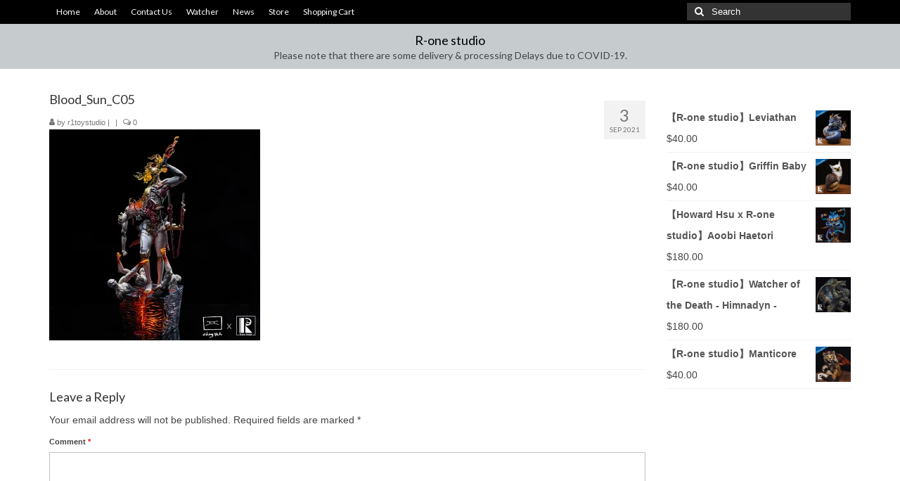

--- FILE ---
content_type: text/html; charset=UTF-8
request_url: https://r1toystudio.com/?attachment_id=2318
body_size: 11917
content:
<!DOCTYPE html>
<html class="no-js" lang="en-US" itemscope="itemscope" itemtype="https://schema.org/WebPage">
<head>
  <meta charset="UTF-8">
  <meta name="viewport" content="width=device-width, initial-scale=1.0">
  <meta http-equiv="X-UA-Compatible" content="IE=edge">
  <title>Blood_Sun_C05 &#8211; R-one studio</title>
<meta name='robots' content='max-image-preview:large' />
	<style>img:is([sizes="auto" i], [sizes^="auto," i]) { contain-intrinsic-size: 3000px 1500px }</style>
	<script>window._wca = window._wca || [];</script>
<link rel='dns-prefetch' href='//stats.wp.com' />
<link rel='dns-prefetch' href='//fonts.googleapis.com' />
<link rel='dns-prefetch' href='//v0.wordpress.com' />
<link rel='preconnect' href='//i0.wp.com' />
<link rel='preconnect' href='//c0.wp.com' />
<link rel="alternate" type="application/rss+xml" title="R-one studio &raquo; Feed" href="https://r1toystudio.com/feed/" />
<link rel="alternate" type="application/rss+xml" title="R-one studio &raquo; Comments Feed" href="https://r1toystudio.com/comments/feed/" />
<link rel="alternate" type="application/rss+xml" title="R-one studio &raquo; Blood_Sun_C05 Comments Feed" href="https://r1toystudio.com/?attachment_id=2318/feed/" />
<script type="text/javascript">
/* <![CDATA[ */
window._wpemojiSettings = {"baseUrl":"https:\/\/s.w.org\/images\/core\/emoji\/16.0.1\/72x72\/","ext":".png","svgUrl":"https:\/\/s.w.org\/images\/core\/emoji\/16.0.1\/svg\/","svgExt":".svg","source":{"concatemoji":"https:\/\/r1toystudio.com\/wp-includes\/js\/wp-emoji-release.min.js?ver=6.8.3"}};
/*! This file is auto-generated */
!function(s,n){var o,i,e;function c(e){try{var t={supportTests:e,timestamp:(new Date).valueOf()};sessionStorage.setItem(o,JSON.stringify(t))}catch(e){}}function p(e,t,n){e.clearRect(0,0,e.canvas.width,e.canvas.height),e.fillText(t,0,0);var t=new Uint32Array(e.getImageData(0,0,e.canvas.width,e.canvas.height).data),a=(e.clearRect(0,0,e.canvas.width,e.canvas.height),e.fillText(n,0,0),new Uint32Array(e.getImageData(0,0,e.canvas.width,e.canvas.height).data));return t.every(function(e,t){return e===a[t]})}function u(e,t){e.clearRect(0,0,e.canvas.width,e.canvas.height),e.fillText(t,0,0);for(var n=e.getImageData(16,16,1,1),a=0;a<n.data.length;a++)if(0!==n.data[a])return!1;return!0}function f(e,t,n,a){switch(t){case"flag":return n(e,"\ud83c\udff3\ufe0f\u200d\u26a7\ufe0f","\ud83c\udff3\ufe0f\u200b\u26a7\ufe0f")?!1:!n(e,"\ud83c\udde8\ud83c\uddf6","\ud83c\udde8\u200b\ud83c\uddf6")&&!n(e,"\ud83c\udff4\udb40\udc67\udb40\udc62\udb40\udc65\udb40\udc6e\udb40\udc67\udb40\udc7f","\ud83c\udff4\u200b\udb40\udc67\u200b\udb40\udc62\u200b\udb40\udc65\u200b\udb40\udc6e\u200b\udb40\udc67\u200b\udb40\udc7f");case"emoji":return!a(e,"\ud83e\udedf")}return!1}function g(e,t,n,a){var r="undefined"!=typeof WorkerGlobalScope&&self instanceof WorkerGlobalScope?new OffscreenCanvas(300,150):s.createElement("canvas"),o=r.getContext("2d",{willReadFrequently:!0}),i=(o.textBaseline="top",o.font="600 32px Arial",{});return e.forEach(function(e){i[e]=t(o,e,n,a)}),i}function t(e){var t=s.createElement("script");t.src=e,t.defer=!0,s.head.appendChild(t)}"undefined"!=typeof Promise&&(o="wpEmojiSettingsSupports",i=["flag","emoji"],n.supports={everything:!0,everythingExceptFlag:!0},e=new Promise(function(e){s.addEventListener("DOMContentLoaded",e,{once:!0})}),new Promise(function(t){var n=function(){try{var e=JSON.parse(sessionStorage.getItem(o));if("object"==typeof e&&"number"==typeof e.timestamp&&(new Date).valueOf()<e.timestamp+604800&&"object"==typeof e.supportTests)return e.supportTests}catch(e){}return null}();if(!n){if("undefined"!=typeof Worker&&"undefined"!=typeof OffscreenCanvas&&"undefined"!=typeof URL&&URL.createObjectURL&&"undefined"!=typeof Blob)try{var e="postMessage("+g.toString()+"("+[JSON.stringify(i),f.toString(),p.toString(),u.toString()].join(",")+"));",a=new Blob([e],{type:"text/javascript"}),r=new Worker(URL.createObjectURL(a),{name:"wpTestEmojiSupports"});return void(r.onmessage=function(e){c(n=e.data),r.terminate(),t(n)})}catch(e){}c(n=g(i,f,p,u))}t(n)}).then(function(e){for(var t in e)n.supports[t]=e[t],n.supports.everything=n.supports.everything&&n.supports[t],"flag"!==t&&(n.supports.everythingExceptFlag=n.supports.everythingExceptFlag&&n.supports[t]);n.supports.everythingExceptFlag=n.supports.everythingExceptFlag&&!n.supports.flag,n.DOMReady=!1,n.readyCallback=function(){n.DOMReady=!0}}).then(function(){return e}).then(function(){var e;n.supports.everything||(n.readyCallback(),(e=n.source||{}).concatemoji?t(e.concatemoji):e.wpemoji&&e.twemoji&&(t(e.twemoji),t(e.wpemoji)))}))}((window,document),window._wpemojiSettings);
/* ]]> */
</script>
<style id='wp-emoji-styles-inline-css' type='text/css'>

	img.wp-smiley, img.emoji {
		display: inline !important;
		border: none !important;
		box-shadow: none !important;
		height: 1em !important;
		width: 1em !important;
		margin: 0 0.07em !important;
		vertical-align: -0.1em !important;
		background: none !important;
		padding: 0 !important;
	}
</style>
<link rel='stylesheet' id='wp-block-library-css' href='https://c0.wp.com/c/6.8.3/wp-includes/css/dist/block-library/style.min.css' type='text/css' media='all' />
<style id='classic-theme-styles-inline-css' type='text/css'>
/*! This file is auto-generated */
.wp-block-button__link{color:#fff;background-color:#32373c;border-radius:9999px;box-shadow:none;text-decoration:none;padding:calc(.667em + 2px) calc(1.333em + 2px);font-size:1.125em}.wp-block-file__button{background:#32373c;color:#fff;text-decoration:none}
</style>
<link rel='stylesheet' id='mediaelement-css' href='https://c0.wp.com/c/6.8.3/wp-includes/js/mediaelement/mediaelementplayer-legacy.min.css' type='text/css' media='all' />
<link rel='stylesheet' id='wp-mediaelement-css' href='https://c0.wp.com/c/6.8.3/wp-includes/js/mediaelement/wp-mediaelement.min.css' type='text/css' media='all' />
<style id='jetpack-sharing-buttons-style-inline-css' type='text/css'>
.jetpack-sharing-buttons__services-list{display:flex;flex-direction:row;flex-wrap:wrap;gap:0;list-style-type:none;margin:5px;padding:0}.jetpack-sharing-buttons__services-list.has-small-icon-size{font-size:12px}.jetpack-sharing-buttons__services-list.has-normal-icon-size{font-size:16px}.jetpack-sharing-buttons__services-list.has-large-icon-size{font-size:24px}.jetpack-sharing-buttons__services-list.has-huge-icon-size{font-size:36px}@media print{.jetpack-sharing-buttons__services-list{display:none!important}}.editor-styles-wrapper .wp-block-jetpack-sharing-buttons{gap:0;padding-inline-start:0}ul.jetpack-sharing-buttons__services-list.has-background{padding:1.25em 2.375em}
</style>
<style id='global-styles-inline-css' type='text/css'>
:root{--wp--preset--aspect-ratio--square: 1;--wp--preset--aspect-ratio--4-3: 4/3;--wp--preset--aspect-ratio--3-4: 3/4;--wp--preset--aspect-ratio--3-2: 3/2;--wp--preset--aspect-ratio--2-3: 2/3;--wp--preset--aspect-ratio--16-9: 16/9;--wp--preset--aspect-ratio--9-16: 9/16;--wp--preset--color--black: #000;--wp--preset--color--cyan-bluish-gray: #abb8c3;--wp--preset--color--white: #fff;--wp--preset--color--pale-pink: #f78da7;--wp--preset--color--vivid-red: #cf2e2e;--wp--preset--color--luminous-vivid-orange: #ff6900;--wp--preset--color--luminous-vivid-amber: #fcb900;--wp--preset--color--light-green-cyan: #7bdcb5;--wp--preset--color--vivid-green-cyan: #00d084;--wp--preset--color--pale-cyan-blue: #8ed1fc;--wp--preset--color--vivid-cyan-blue: #0693e3;--wp--preset--color--vivid-purple: #9b51e0;--wp--preset--color--virtue-primary: #000000;--wp--preset--color--virtue-primary-light: #6c8dab;--wp--preset--color--very-light-gray: #eee;--wp--preset--color--very-dark-gray: #444;--wp--preset--gradient--vivid-cyan-blue-to-vivid-purple: linear-gradient(135deg,rgba(6,147,227,1) 0%,rgb(155,81,224) 100%);--wp--preset--gradient--light-green-cyan-to-vivid-green-cyan: linear-gradient(135deg,rgb(122,220,180) 0%,rgb(0,208,130) 100%);--wp--preset--gradient--luminous-vivid-amber-to-luminous-vivid-orange: linear-gradient(135deg,rgba(252,185,0,1) 0%,rgba(255,105,0,1) 100%);--wp--preset--gradient--luminous-vivid-orange-to-vivid-red: linear-gradient(135deg,rgba(255,105,0,1) 0%,rgb(207,46,46) 100%);--wp--preset--gradient--very-light-gray-to-cyan-bluish-gray: linear-gradient(135deg,rgb(238,238,238) 0%,rgb(169,184,195) 100%);--wp--preset--gradient--cool-to-warm-spectrum: linear-gradient(135deg,rgb(74,234,220) 0%,rgb(151,120,209) 20%,rgb(207,42,186) 40%,rgb(238,44,130) 60%,rgb(251,105,98) 80%,rgb(254,248,76) 100%);--wp--preset--gradient--blush-light-purple: linear-gradient(135deg,rgb(255,206,236) 0%,rgb(152,150,240) 100%);--wp--preset--gradient--blush-bordeaux: linear-gradient(135deg,rgb(254,205,165) 0%,rgb(254,45,45) 50%,rgb(107,0,62) 100%);--wp--preset--gradient--luminous-dusk: linear-gradient(135deg,rgb(255,203,112) 0%,rgb(199,81,192) 50%,rgb(65,88,208) 100%);--wp--preset--gradient--pale-ocean: linear-gradient(135deg,rgb(255,245,203) 0%,rgb(182,227,212) 50%,rgb(51,167,181) 100%);--wp--preset--gradient--electric-grass: linear-gradient(135deg,rgb(202,248,128) 0%,rgb(113,206,126) 100%);--wp--preset--gradient--midnight: linear-gradient(135deg,rgb(2,3,129) 0%,rgb(40,116,252) 100%);--wp--preset--font-size--small: 13px;--wp--preset--font-size--medium: 20px;--wp--preset--font-size--large: 36px;--wp--preset--font-size--x-large: 42px;--wp--preset--spacing--20: 0.44rem;--wp--preset--spacing--30: 0.67rem;--wp--preset--spacing--40: 1rem;--wp--preset--spacing--50: 1.5rem;--wp--preset--spacing--60: 2.25rem;--wp--preset--spacing--70: 3.38rem;--wp--preset--spacing--80: 5.06rem;--wp--preset--shadow--natural: 6px 6px 9px rgba(0, 0, 0, 0.2);--wp--preset--shadow--deep: 12px 12px 50px rgba(0, 0, 0, 0.4);--wp--preset--shadow--sharp: 6px 6px 0px rgba(0, 0, 0, 0.2);--wp--preset--shadow--outlined: 6px 6px 0px -3px rgba(255, 255, 255, 1), 6px 6px rgba(0, 0, 0, 1);--wp--preset--shadow--crisp: 6px 6px 0px rgba(0, 0, 0, 1);}:where(.is-layout-flex){gap: 0.5em;}:where(.is-layout-grid){gap: 0.5em;}body .is-layout-flex{display: flex;}.is-layout-flex{flex-wrap: wrap;align-items: center;}.is-layout-flex > :is(*, div){margin: 0;}body .is-layout-grid{display: grid;}.is-layout-grid > :is(*, div){margin: 0;}:where(.wp-block-columns.is-layout-flex){gap: 2em;}:where(.wp-block-columns.is-layout-grid){gap: 2em;}:where(.wp-block-post-template.is-layout-flex){gap: 1.25em;}:where(.wp-block-post-template.is-layout-grid){gap: 1.25em;}.has-black-color{color: var(--wp--preset--color--black) !important;}.has-cyan-bluish-gray-color{color: var(--wp--preset--color--cyan-bluish-gray) !important;}.has-white-color{color: var(--wp--preset--color--white) !important;}.has-pale-pink-color{color: var(--wp--preset--color--pale-pink) !important;}.has-vivid-red-color{color: var(--wp--preset--color--vivid-red) !important;}.has-luminous-vivid-orange-color{color: var(--wp--preset--color--luminous-vivid-orange) !important;}.has-luminous-vivid-amber-color{color: var(--wp--preset--color--luminous-vivid-amber) !important;}.has-light-green-cyan-color{color: var(--wp--preset--color--light-green-cyan) !important;}.has-vivid-green-cyan-color{color: var(--wp--preset--color--vivid-green-cyan) !important;}.has-pale-cyan-blue-color{color: var(--wp--preset--color--pale-cyan-blue) !important;}.has-vivid-cyan-blue-color{color: var(--wp--preset--color--vivid-cyan-blue) !important;}.has-vivid-purple-color{color: var(--wp--preset--color--vivid-purple) !important;}.has-black-background-color{background-color: var(--wp--preset--color--black) !important;}.has-cyan-bluish-gray-background-color{background-color: var(--wp--preset--color--cyan-bluish-gray) !important;}.has-white-background-color{background-color: var(--wp--preset--color--white) !important;}.has-pale-pink-background-color{background-color: var(--wp--preset--color--pale-pink) !important;}.has-vivid-red-background-color{background-color: var(--wp--preset--color--vivid-red) !important;}.has-luminous-vivid-orange-background-color{background-color: var(--wp--preset--color--luminous-vivid-orange) !important;}.has-luminous-vivid-amber-background-color{background-color: var(--wp--preset--color--luminous-vivid-amber) !important;}.has-light-green-cyan-background-color{background-color: var(--wp--preset--color--light-green-cyan) !important;}.has-vivid-green-cyan-background-color{background-color: var(--wp--preset--color--vivid-green-cyan) !important;}.has-pale-cyan-blue-background-color{background-color: var(--wp--preset--color--pale-cyan-blue) !important;}.has-vivid-cyan-blue-background-color{background-color: var(--wp--preset--color--vivid-cyan-blue) !important;}.has-vivid-purple-background-color{background-color: var(--wp--preset--color--vivid-purple) !important;}.has-black-border-color{border-color: var(--wp--preset--color--black) !important;}.has-cyan-bluish-gray-border-color{border-color: var(--wp--preset--color--cyan-bluish-gray) !important;}.has-white-border-color{border-color: var(--wp--preset--color--white) !important;}.has-pale-pink-border-color{border-color: var(--wp--preset--color--pale-pink) !important;}.has-vivid-red-border-color{border-color: var(--wp--preset--color--vivid-red) !important;}.has-luminous-vivid-orange-border-color{border-color: var(--wp--preset--color--luminous-vivid-orange) !important;}.has-luminous-vivid-amber-border-color{border-color: var(--wp--preset--color--luminous-vivid-amber) !important;}.has-light-green-cyan-border-color{border-color: var(--wp--preset--color--light-green-cyan) !important;}.has-vivid-green-cyan-border-color{border-color: var(--wp--preset--color--vivid-green-cyan) !important;}.has-pale-cyan-blue-border-color{border-color: var(--wp--preset--color--pale-cyan-blue) !important;}.has-vivid-cyan-blue-border-color{border-color: var(--wp--preset--color--vivid-cyan-blue) !important;}.has-vivid-purple-border-color{border-color: var(--wp--preset--color--vivid-purple) !important;}.has-vivid-cyan-blue-to-vivid-purple-gradient-background{background: var(--wp--preset--gradient--vivid-cyan-blue-to-vivid-purple) !important;}.has-light-green-cyan-to-vivid-green-cyan-gradient-background{background: var(--wp--preset--gradient--light-green-cyan-to-vivid-green-cyan) !important;}.has-luminous-vivid-amber-to-luminous-vivid-orange-gradient-background{background: var(--wp--preset--gradient--luminous-vivid-amber-to-luminous-vivid-orange) !important;}.has-luminous-vivid-orange-to-vivid-red-gradient-background{background: var(--wp--preset--gradient--luminous-vivid-orange-to-vivid-red) !important;}.has-very-light-gray-to-cyan-bluish-gray-gradient-background{background: var(--wp--preset--gradient--very-light-gray-to-cyan-bluish-gray) !important;}.has-cool-to-warm-spectrum-gradient-background{background: var(--wp--preset--gradient--cool-to-warm-spectrum) !important;}.has-blush-light-purple-gradient-background{background: var(--wp--preset--gradient--blush-light-purple) !important;}.has-blush-bordeaux-gradient-background{background: var(--wp--preset--gradient--blush-bordeaux) !important;}.has-luminous-dusk-gradient-background{background: var(--wp--preset--gradient--luminous-dusk) !important;}.has-pale-ocean-gradient-background{background: var(--wp--preset--gradient--pale-ocean) !important;}.has-electric-grass-gradient-background{background: var(--wp--preset--gradient--electric-grass) !important;}.has-midnight-gradient-background{background: var(--wp--preset--gradient--midnight) !important;}.has-small-font-size{font-size: var(--wp--preset--font-size--small) !important;}.has-medium-font-size{font-size: var(--wp--preset--font-size--medium) !important;}.has-large-font-size{font-size: var(--wp--preset--font-size--large) !important;}.has-x-large-font-size{font-size: var(--wp--preset--font-size--x-large) !important;}
:where(.wp-block-post-template.is-layout-flex){gap: 1.25em;}:where(.wp-block-post-template.is-layout-grid){gap: 1.25em;}
:where(.wp-block-columns.is-layout-flex){gap: 2em;}:where(.wp-block-columns.is-layout-grid){gap: 2em;}
:root :where(.wp-block-pullquote){font-size: 1.5em;line-height: 1.6;}
</style>
<style id='woocommerce-inline-inline-css' type='text/css'>
.woocommerce form .form-row .required { visibility: visible; }
</style>
<link rel='stylesheet' id='wp-components-css' href='https://c0.wp.com/c/6.8.3/wp-includes/css/dist/components/style.min.css' type='text/css' media='all' />
<link rel='stylesheet' id='godaddy-styles-css' href='https://r1toystudio.com/wp-content/mu-plugins/vendor/wpex/godaddy-launch/includes/Dependencies/GoDaddy/Styles/build/latest.css?ver=2.0.2' type='text/css' media='all' />
<link rel='stylesheet' id='brands-styles-css' href='https://c0.wp.com/p/woocommerce/9.8.5/assets/css/brands.css' type='text/css' media='all' />
<link rel='stylesheet' id='virtue_theme-css' href='https://r1toystudio.com/wp-content/themes/virtue/assets/css/virtue.css?ver=3.4.14' type='text/css' media='all' />
<link rel='stylesheet' id='virtue_skin-css' href='https://r1toystudio.com/wp-content/themes/virtue/assets/css/skins/default.css?ver=3.4.14' type='text/css' media='all' />
<link rel='stylesheet' id='redux-google-fonts-virtue-css' href='https://fonts.googleapis.com/css?family=Lato%3A400%2C700&#038;ver=6.8.3' type='text/css' media='all' />
<script type="text/javascript" src="https://c0.wp.com/c/6.8.3/wp-includes/js/jquery/jquery.min.js" id="jquery-core-js"></script>
<script type="text/javascript" src="https://c0.wp.com/c/6.8.3/wp-includes/js/jquery/jquery-migrate.min.js" id="jquery-migrate-js"></script>
<script type="text/javascript" src="https://c0.wp.com/p/woocommerce/9.8.5/assets/js/jquery-blockui/jquery.blockUI.min.js" id="jquery-blockui-js" defer="defer" data-wp-strategy="defer"></script>
<script type="text/javascript" id="wc-add-to-cart-js-extra">
/* <![CDATA[ */
var wc_add_to_cart_params = {"ajax_url":"\/wp-admin\/admin-ajax.php","wc_ajax_url":"\/?wc-ajax=%%endpoint%%","i18n_view_cart":"View cart","cart_url":"https:\/\/r1toystudio.com\/shoppingcart\/","is_cart":"","cart_redirect_after_add":"no"};
/* ]]> */
</script>
<script type="text/javascript" src="https://c0.wp.com/p/woocommerce/9.8.5/assets/js/frontend/add-to-cart.min.js" id="wc-add-to-cart-js" defer="defer" data-wp-strategy="defer"></script>
<script type="text/javascript" src="https://c0.wp.com/p/woocommerce/9.8.5/assets/js/js-cookie/js.cookie.min.js" id="js-cookie-js" defer="defer" data-wp-strategy="defer"></script>
<script type="text/javascript" id="woocommerce-js-extra">
/* <![CDATA[ */
var woocommerce_params = {"ajax_url":"\/wp-admin\/admin-ajax.php","wc_ajax_url":"\/?wc-ajax=%%endpoint%%","i18n_password_show":"Show password","i18n_password_hide":"Hide password"};
/* ]]> */
</script>
<script type="text/javascript" src="https://c0.wp.com/p/woocommerce/9.8.5/assets/js/frontend/woocommerce.min.js" id="woocommerce-js" defer="defer" data-wp-strategy="defer"></script>
<script type="text/javascript" src="https://stats.wp.com/s-202551.js" id="woocommerce-analytics-js" defer="defer" data-wp-strategy="defer"></script>
<!--[if lt IE 9]>
<script type="text/javascript" src="https://r1toystudio.com/wp-content/themes/virtue/assets/js/vendor/respond.min.js?ver=6.8.3" id="virtue-respond-js"></script>
<![endif]-->
<link rel="https://api.w.org/" href="https://r1toystudio.com/wp-json/" /><link rel="alternate" title="JSON" type="application/json" href="https://r1toystudio.com/wp-json/wp/v2/media/2318" /><link rel="EditURI" type="application/rsd+xml" title="RSD" href="https://r1toystudio.com/xmlrpc.php?rsd" />
<meta name="generator" content="WordPress 6.8.3" />
<meta name="generator" content="WooCommerce 9.8.5" />
<link rel='shortlink' href='https://wp.me/a96qJV-Bo' />
<link rel="alternate" title="oEmbed (JSON)" type="application/json+oembed" href="https://r1toystudio.com/wp-json/oembed/1.0/embed?url=https%3A%2F%2Fr1toystudio.com%2F%3Fattachment_id%3D2318" />
<link rel="alternate" title="oEmbed (XML)" type="text/xml+oembed" href="https://r1toystudio.com/wp-json/oembed/1.0/embed?url=https%3A%2F%2Fr1toystudio.com%2F%3Fattachment_id%3D2318&#038;format=xml" />
	<style>img#wpstats{display:none}</style>
		<style type="text/css">#logo {padding-top:10px;}#logo {padding-bottom:0px;}#logo {margin-left:0px;}#logo {margin-right:0px;}#nav-main {margin-top:0px;}#nav-main {margin-bottom:0px;}.headerfont, .tp-caption {font-family:Lato;}.topbarmenu ul li {font-family:Lato;}.home-message:hover {background-color:#000000; background-color: rgba(0, 0, 0, 0.6);}
  nav.woocommerce-pagination ul li a:hover, .wp-pagenavi a:hover, .panel-heading .accordion-toggle, .variations .kad_radio_variations label:hover, .variations .kad_radio_variations label.selectedValue {border-color: #000000;}
  a, #nav-main ul.sf-menu ul li a:hover, .product_price ins .amount, .price ins .amount, .color_primary, .primary-color, #logo a.brand, #nav-main ul.sf-menu a:hover,
  .woocommerce-message:before, .woocommerce-info:before, #nav-second ul.sf-menu a:hover, .footerclass a:hover, .posttags a:hover, .subhead a:hover, .nav-trigger-case:hover .kad-menu-name, 
  .nav-trigger-case:hover .kad-navbtn, #kadbreadcrumbs a:hover, #wp-calendar a, .star-rating, .has-virtue-primary-color {color: #000000;}
.widget_price_filter .ui-slider .ui-slider-handle, .product_item .kad_add_to_cart:hover, .product_item:hover a.button:hover, .product_item:hover .kad_add_to_cart:hover, .kad-btn-primary, html .woocommerce-page .widget_layered_nav ul.yith-wcan-label li a:hover, html .woocommerce-page .widget_layered_nav ul.yith-wcan-label li.chosen a,
.product-category.grid_item a:hover h5, .woocommerce-message .button, .widget_layered_nav_filters ul li a, .widget_layered_nav ul li.chosen a, .wpcf7 input.wpcf7-submit, .yith-wcan .yith-wcan-reset-navigation,
#containerfooter .menu li a:hover, .bg_primary, .portfolionav a:hover, .home-iconmenu a:hover, p.demo_store, .topclass, #commentform .form-submit #submit, .kad-hover-bg-primary:hover, .widget_shopping_cart_content .checkout,
.login .form-row .button, .variations .kad_radio_variations label.selectedValue, #payment #place_order, .wpcf7 input.wpcf7-back, .shop_table .actions input[type=submit].checkout-button, .cart_totals .checkout-button, input[type="submit"].button, .order-actions .button, .has-virtue-primary-background-color {background: #000000;}input[type=number]::-webkit-inner-spin-button, input[type=number]::-webkit-outer-spin-button { -webkit-appearance: none; margin: 0; } input[type=number] {-moz-appearance: textfield;}.quantity input::-webkit-outer-spin-button,.quantity input::-webkit-inner-spin-button {display: none;}.headerclass {background:#c6ccce    ;}.product_item .product_details h5 {text-transform: none;}@media (max-width: 979px) {.nav-trigger .nav-trigger-case {position: static; display: block; width: 100%;}}.product_item .product_details h5 {min-height:40px;}@media (max-width: 767px) {.kad-desktop-slider {display:none;}}.entry-content p { margin-bottom:16px;}</style>	<noscript><style>.woocommerce-product-gallery{ opacity: 1 !important; }</style></noscript>
	
<!-- Jetpack Open Graph Tags -->
<meta property="og:type" content="article" />
<meta property="og:title" content="Blood_Sun_C05" />
<meta property="og:url" content="https://r1toystudio.com/?attachment_id=2318" />
<meta property="og:description" content="Visit the post for more." />
<meta property="article:published_time" content="2021-09-02T16:13:08+00:00" />
<meta property="article:modified_time" content="2021-09-02T16:13:08+00:00" />
<meta property="og:site_name" content="R-one studio" />
<meta property="og:image" content="https://r1toystudio.com/wp-content/uploads/2021/09/Blood_Sun_C05.jpg" />
<meta property="og:image:alt" content="" />
<meta property="og:locale" content="en_US" />
<meta name="twitter:text:title" content="Blood_Sun_C05" />
<meta name="twitter:image" content="https://i0.wp.com/r1toystudio.com/wp-content/uploads/2021/09/Blood_Sun_C05.jpg?fit=1024%2C1024&#038;ssl=1&#038;w=640" />
<meta name="twitter:card" content="summary_large_image" />
<meta name="twitter:description" content="Visit the post for more." />

<!-- End Jetpack Open Graph Tags -->
<link rel="icon" href="https://i0.wp.com/r1toystudio.com/wp-content/uploads/2016/07/cropped-13220829_1675243039404036_2625672802741950715_n.png?fit=32%2C32&#038;ssl=1" sizes="32x32" />
<link rel="icon" href="https://i0.wp.com/r1toystudio.com/wp-content/uploads/2016/07/cropped-13220829_1675243039404036_2625672802741950715_n.png?fit=192%2C192&#038;ssl=1" sizes="192x192" />
<link rel="apple-touch-icon" href="https://i0.wp.com/r1toystudio.com/wp-content/uploads/2016/07/cropped-13220829_1675243039404036_2625672802741950715_n.png?fit=180%2C180&#038;ssl=1" />
<meta name="msapplication-TileImage" content="https://i0.wp.com/r1toystudio.com/wp-content/uploads/2016/07/cropped-13220829_1675243039404036_2625672802741950715_n.png?fit=270%2C270&#038;ssl=1" />
<style type="text/css" title="dynamic-css" class="options-output">header #logo a.brand,.logofont{font-family:Lato;line-height:26px;font-weight:400;font-style:normal;font-size:18px;}.kad_tagline{font-family:Lato;line-height:18px;font-weight:400;font-style:normal;color:#444444;font-size:14px;}.product_item .product_details h5{font-family:Lato;line-height:20px;font-weight:700;font-style:normal;font-size:16px;}h1{font-family:Lato;line-height:26px;font-weight:400;font-style:normal;font-size:18px;}h2{font-family:Lato;line-height:26px;font-weight:normal;font-style:normal;font-size:18px;}h3{font-family:Lato;line-height:26px;font-weight:400;font-style:normal;font-size:18px;}h4{font-family:Lato;line-height:26px;font-weight:400;font-style:normal;font-size:18px;}h5{font-family:Lato;line-height:26px;font-weight:700;font-style:normal;font-size:18px;}body{font-family:Verdana, Geneva, sans-serif;line-height:20px;font-weight:400;font-style:normal;font-size:14px;}#nav-main ul.sf-menu a{font-family:Lato;line-height:18px;font-weight:400;font-style:normal;font-size:12px;}#nav-second ul.sf-menu a{font-family:Lato;line-height:22px;font-weight:400;font-style:normal;font-size:18px;}.kad-nav-inner .kad-mnav, .kad-mobile-nav .kad-nav-inner li a,.nav-trigger-case{font-family:Lato;line-height:20px;font-weight:400;font-style:normal;font-size:16px;}</style></head>
<body class="attachment wp-singular attachment-template-default single single-attachment postid-2318 attachmentid-2318 attachment-jpeg wp-embed-responsive wp-theme-virtue theme-virtue woocommerce-no-js wide ?attachment_id=2318">
	<div id="kt-skip-link"><a href="#content">Skip to Main Content</a></div>
	<div id="wrapper" class="container">
	<header class="banner headerclass" itemscope itemtype="https://schema.org/WPHeader">
	<div id="topbar" class="topclass">
	<div class="container">
		<div class="row">
			<div class="col-md-6 col-sm-6 kad-topbar-left">
				<div class="topbarmenu clearfix">
				<ul id="menu-%e4%b8%bb%e5%8a%9f%e8%83%bd%e8%a1%a8" class="sf-menu"><li  class=" menu-item-433"><a href="https://r1toystudio.com"><span>Home</span></a></li>
<li  class=" menu-item-117"><a href="https://r1toystudio.com/about-us/"><span>About</span></a></li>
<li  class=" menu-item-113"><a href="https://r1toystudio.com/contact/"><span>Contact Us</span></a></li>
<li  class=" menu-item-1636"><a href="https://r1toystudio.com/watcher/"><span>Watcher</span></a></li>
<li  class=" current_page_parent menu-item-115"><a href="https://r1toystudio.com/news/"><span>News</span></a></li>
<li  class=" menu-item-482"><a href="https://r1toystudio.com/store/"><span>Store</span></a></li>
<li  class=" menu-item-272"><a href="https://r1toystudio.com/shoppingcart/"><span>Shopping Cart</span></a></li>
</ul>				</div>
			</div><!-- close col-md-6 --> 
			<div class="col-md-6 col-sm-6 kad-topbar-right">
				<div id="topbar-search" class="topbar-widget">
					<form role="search" method="get" class="form-search" action="https://r1toystudio.com/">
	<label>
		<span class="screen-reader-text">Search for:</span>
		<input type="text" value="" name="s" class="search-query" placeholder="Search">
	</label>
	<button type="submit" class="search-icon"><i class="icon-search"></i></button>
</form>				</div>
			</div> <!-- close col-md-6-->
		</div> <!-- Close Row -->
	</div> <!-- Close Container -->
</div>	<div class="container">
		<div class="row">
			<div class="col-md-12 clearfix kad-header-left">
				<div id="logo" class="logocase">
					<a class="brand logofont" href="https://r1toystudio.com/">
						R-one studio					</a>
											<p class="kad_tagline belowlogo-text">Please note that there are some delivery &amp; processing Delays due to COVID-19.</p>
									</div> <!-- Close #logo -->
			</div><!-- close logo span -->
			       
		</div> <!-- Close Row -->
					<div id="mobile-nav-trigger" class="nav-trigger">
				<button class="nav-trigger-case mobileclass collapsed" data-toggle="collapse" data-target=".kad-nav-collapse">
					<span class="kad-navbtn"><i class="icon-reorder"></i></span>
					<span class="kad-menu-name">Menu</span>
				</button>
			</div>
			<div id="kad-mobile-nav" class="kad-mobile-nav">
				<div class="kad-nav-inner mobileclass">
					<div class="kad-nav-collapse">
					<ul id="menu-%e4%b8%bb%e5%8a%9f%e8%83%bd%e8%a1%a8-1" class="kad-mnav"><li  class=" menu-item-433"><a href="https://r1toystudio.com"><span>Home</span></a></li>
<li  class=" menu-item-117"><a href="https://r1toystudio.com/about-us/"><span>About</span></a></li>
<li  class=" menu-item-113"><a href="https://r1toystudio.com/contact/"><span>Contact Us</span></a></li>
<li  class=" menu-item-1636"><a href="https://r1toystudio.com/watcher/"><span>Watcher</span></a></li>
<li  class=" current_page_parent menu-item-115"><a href="https://r1toystudio.com/news/"><span>News</span></a></li>
<li  class=" menu-item-482"><a href="https://r1toystudio.com/store/"><span>Store</span></a></li>
<li  class=" menu-item-272"><a href="https://r1toystudio.com/shoppingcart/"><span>Shopping Cart</span></a></li>
</ul>					</div>
				</div>
			</div>
		 
	</div> <!-- Close Container -->
	</header>
	<div class="wrap contentclass" role="document">

	<div class="container virtue-woomessages-container"><div class="woocommerce"></div></div><div id="content" class="container">
	<div class="row single-article" itemscope itemtype="https://schema.org/BlogPosting">
		<div class="main col-lg-9 col-md-8" role="main">
					<article class="post-2318 attachment type-attachment status-inherit hentry">
			<div class="postmeta updated color_gray">
	<div class="postdate bg-lightgray headerfont">
		<meta itemprop="datePublished" content="2021-09-03T00:13:08+08:00">
		<span class="postday">3</span>
		Sep 2021	</div>
</div>				<header>

				<h1 class="entry-title" itemprop="name headline">Blood_Sun_C05</h1><div class="subhead">
    <span class="postauthortop author vcard">
    <i class="icon-user"></i> by  <span itemprop="author"><a href="https://r1toystudio.com/author/r1toystudio/" class="fn" rel="author">r1toystudio</a></span> |</span>
        <span class="kad-hidepostedin">|</span>
    <span class="postcommentscount">
    <i class="icon-comments-alt"></i> 0    </span>
</div>				
				</header>

				<div class="entry-content" itemprop="articleBody">
					<p class="attachment"><a class="thumbnail" href="https://i0.wp.com/r1toystudio.com/wp-content/uploads/2021/09/Blood_Sun_C05.jpg?ssl=1"><img fetchpriority="high" decoding="async" width="300" height="300" src="https://i0.wp.com/r1toystudio.com/wp-content/uploads/2021/09/Blood_Sun_C05.jpg?fit=300%2C300&amp;ssl=1" class="attachment-medium size-medium" alt="" srcset="https://i0.wp.com/r1toystudio.com/wp-content/uploads/2021/09/Blood_Sun_C05.jpg?w=1024&amp;ssl=1 1024w, https://i0.wp.com/r1toystudio.com/wp-content/uploads/2021/09/Blood_Sun_C05.jpg?resize=300%2C300&amp;ssl=1 300w, https://i0.wp.com/r1toystudio.com/wp-content/uploads/2021/09/Blood_Sun_C05.jpg?resize=150%2C150&amp;ssl=1 150w, https://i0.wp.com/r1toystudio.com/wp-content/uploads/2021/09/Blood_Sun_C05.jpg?resize=768%2C768&amp;ssl=1 768w, https://i0.wp.com/r1toystudio.com/wp-content/uploads/2021/09/Blood_Sun_C05.jpg?resize=250%2C250&amp;ssl=1 250w, https://i0.wp.com/r1toystudio.com/wp-content/uploads/2021/09/Blood_Sun_C05.jpg?resize=600%2C600&amp;ssl=1 600w, https://i0.wp.com/r1toystudio.com/wp-content/uploads/2021/09/Blood_Sun_C05.jpg?resize=100%2C100&amp;ssl=1 100w" sizes="(max-width: 300px) 100vw, 300px" data-attachment-id="2318" data-permalink="https://r1toystudio.com/?attachment_id=2318" data-orig-file="https://i0.wp.com/r1toystudio.com/wp-content/uploads/2021/09/Blood_Sun_C05.jpg?fit=1024%2C1024&amp;ssl=1" data-orig-size="1024,1024" data-comments-opened="1" data-image-meta="{&quot;aperture&quot;:&quot;13&quot;,&quot;credit&quot;:&quot;&quot;,&quot;camera&quot;:&quot;Canon EOS 5D Mark III&quot;,&quot;caption&quot;:&quot;&quot;,&quot;created_timestamp&quot;:&quot;1630408289&quot;,&quot;copyright&quot;:&quot;&quot;,&quot;focal_length&quot;:&quot;32&quot;,&quot;iso&quot;:&quot;640&quot;,&quot;shutter_speed&quot;:&quot;0.033333333333333&quot;,&quot;title&quot;:&quot;&quot;,&quot;orientation&quot;:&quot;1&quot;}" data-image-title="Blood_Sun_C05" data-image-description="" data-image-caption="" data-medium-file="https://i0.wp.com/r1toystudio.com/wp-content/uploads/2021/09/Blood_Sun_C05.jpg?fit=300%2C300&amp;ssl=1" data-large-file="https://i0.wp.com/r1toystudio.com/wp-content/uploads/2021/09/Blood_Sun_C05.jpg?fit=1024%2C1024&amp;ssl=1" /></a></p>
				</div>

				<footer class="single-footer">
				<meta itemscope itemprop="mainEntityOfPage" content="https://r1toystudio.com/?attachment_id=2318" itemType="https://schema.org/WebPage" itemid="https://r1toystudio.com/?attachment_id=2318"><meta itemprop="dateModified" content="2021-09-03T00:13:08+08:00"><div itemprop="publisher" itemscope itemtype="https://schema.org/Organization"><div itemprop="logo" itemscope itemtype="https://schema.org/ImageObject"><meta itemprop="url" content="https://i0.wp.com/r1toystudio.com/wp-content/uploads/2016/07/cropped-13220829_1675243039404036_2625672802741950715_n.png?fit=512%2C512&amp;ssl=1"><meta itemprop="width" content="512"><meta itemprop="height" content="512"></div><meta itemprop="name" content="R-one studio"></div>				</footer>
			</article>
				<section id="respond">
		<div id="respond" class="comment-respond">
		<h3 id="reply-title" class="comment-reply-title">Leave a Reply <small><a rel="nofollow" id="cancel-comment-reply-link" href="/?attachment_id=2318#respond" style="display:none;">Cancel reply</a></small></h3><form action="https://r1toystudio.com/wp-comments-post.php" method="post" id="commentform" class="comment-form"><p class="comment-notes"><span id="email-notes">Your email address will not be published.</span> <span class="required-field-message">Required fields are marked <span class="required">*</span></span></p><p class="comment-form-comment"><label for="comment">Comment <span class="required">*</span></label> <textarea id="comment" name="comment" cols="45" rows="8" maxlength="65525" required="required"></textarea></p><div class="row"><p class="comment-form-author"><label for="author">Name <span class="required">*</span></label> <input id="author" name="author" type="text" value="" size="30" maxlength="245" autocomplete="name" required="required" /></p>
<p class="comment-form-email"><label for="email">Email <span class="required">*</span></label> <input id="email" name="email" type="text" value="" size="30" maxlength="100" aria-describedby="email-notes" autocomplete="email" required="required" /></p>
<p class="comment-form-url"><label for="url">Website</label> <input id="url" name="url" type="text" value="" size="30" maxlength="200" autocomplete="url" /></p>
</div>		<div hidden class="wpsec_captcha_wrapper">
			<div class="wpsec_captcha_image"></div>
			<label for="wpsec_captcha_answer">
			Type in the text displayed above			</label>
			<input type="text" class="wpsec_captcha_answer" name="wpsec_captcha_answer" value=""/>
		</div>
		<p class="form-submit"><input name="submit" type="submit" id="submit" class="submit" value="Post Comment" /> <input type='hidden' name='comment_post_ID' value='2318' id='comment_post_ID' />
<input type='hidden' name='comment_parent' id='comment_parent' value='0' />
</p></form>	</div><!-- #respond -->
		</section><!-- /#respond -->
		</div>
		<aside class="col-lg-3 col-md-4 kad-sidebar" role="complementary" itemscope itemtype="https://schema.org/WPSideBar">
	<div class="sidebar">
		<section id="woocommerce_products-3" class="widget-1 widget-first widget woocommerce widget_products"><div class="widget-inner"><ul class="product_list_widget"><li>
	
	<a href="https://r1toystudio.com/product/leviathan/">
		<img width="250" height="250" src="https://i0.wp.com/r1toystudio.com/wp-content/uploads/2025/11/Leviathan_preorder.jpg?fit=250%2C250&amp;ssl=1" class="attachment-woocommerce_thumbnail size-woocommerce_thumbnail" alt="【R-one studio】Leviathan" decoding="async" loading="lazy" srcset="https://i0.wp.com/r1toystudio.com/wp-content/uploads/2025/11/Leviathan_preorder.jpg?w=600&amp;ssl=1 600w, https://i0.wp.com/r1toystudio.com/wp-content/uploads/2025/11/Leviathan_preorder.jpg?resize=300%2C300&amp;ssl=1 300w, https://i0.wp.com/r1toystudio.com/wp-content/uploads/2025/11/Leviathan_preorder.jpg?resize=150%2C150&amp;ssl=1 150w, https://i0.wp.com/r1toystudio.com/wp-content/uploads/2025/11/Leviathan_preorder.jpg?resize=250%2C250&amp;ssl=1 250w, https://i0.wp.com/r1toystudio.com/wp-content/uploads/2025/11/Leviathan_preorder.jpg?resize=100%2C100&amp;ssl=1 100w" sizes="auto, (max-width: 250px) 100vw, 250px" data-attachment-id="3428" data-permalink="https://r1toystudio.com/?attachment_id=3428" data-orig-file="https://i0.wp.com/r1toystudio.com/wp-content/uploads/2025/11/Leviathan_preorder.jpg?fit=600%2C600&amp;ssl=1" data-orig-size="600,600" data-comments-opened="1" data-image-meta="{&quot;aperture&quot;:&quot;0&quot;,&quot;credit&quot;:&quot;&quot;,&quot;camera&quot;:&quot;&quot;,&quot;caption&quot;:&quot;&quot;,&quot;created_timestamp&quot;:&quot;0&quot;,&quot;copyright&quot;:&quot;&quot;,&quot;focal_length&quot;:&quot;0&quot;,&quot;iso&quot;:&quot;0&quot;,&quot;shutter_speed&quot;:&quot;0&quot;,&quot;title&quot;:&quot;&quot;,&quot;orientation&quot;:&quot;0&quot;}" data-image-title="Leviathan_preorder" data-image-description="" data-image-caption="" data-medium-file="https://i0.wp.com/r1toystudio.com/wp-content/uploads/2025/11/Leviathan_preorder.jpg?fit=300%2C300&amp;ssl=1" data-large-file="https://i0.wp.com/r1toystudio.com/wp-content/uploads/2025/11/Leviathan_preorder.jpg?fit=600%2C600&amp;ssl=1" />		<span class="product-title">【R-one studio】Leviathan</span>
	</a>

				
	<span class="woocommerce-Price-amount amount"><bdi><span class="woocommerce-Price-currencySymbol">&#36;</span>40.00</bdi></span>
	</li>
<li>
	
	<a href="https://r1toystudio.com/product/griffinbaby/">
		<img width="250" height="250" src="https://i0.wp.com/r1toystudio.com/wp-content/uploads/2025/08/GriffinBB_preorder.jpg?fit=250%2C250&amp;ssl=1" class="attachment-woocommerce_thumbnail size-woocommerce_thumbnail" alt="【R-one studio】Griffin Baby" decoding="async" loading="lazy" srcset="https://i0.wp.com/r1toystudio.com/wp-content/uploads/2025/08/GriffinBB_preorder.jpg?w=600&amp;ssl=1 600w, https://i0.wp.com/r1toystudio.com/wp-content/uploads/2025/08/GriffinBB_preorder.jpg?resize=300%2C300&amp;ssl=1 300w, https://i0.wp.com/r1toystudio.com/wp-content/uploads/2025/08/GriffinBB_preorder.jpg?resize=150%2C150&amp;ssl=1 150w, https://i0.wp.com/r1toystudio.com/wp-content/uploads/2025/08/GriffinBB_preorder.jpg?resize=250%2C250&amp;ssl=1 250w, https://i0.wp.com/r1toystudio.com/wp-content/uploads/2025/08/GriffinBB_preorder.jpg?resize=100%2C100&amp;ssl=1 100w" sizes="auto, (max-width: 250px) 100vw, 250px" data-attachment-id="3386" data-permalink="https://r1toystudio.com/?attachment_id=3386" data-orig-file="https://i0.wp.com/r1toystudio.com/wp-content/uploads/2025/08/GriffinBB_preorder.jpg?fit=600%2C600&amp;ssl=1" data-orig-size="600,600" data-comments-opened="1" data-image-meta="{&quot;aperture&quot;:&quot;0&quot;,&quot;credit&quot;:&quot;&quot;,&quot;camera&quot;:&quot;&quot;,&quot;caption&quot;:&quot;&quot;,&quot;created_timestamp&quot;:&quot;0&quot;,&quot;copyright&quot;:&quot;&quot;,&quot;focal_length&quot;:&quot;0&quot;,&quot;iso&quot;:&quot;0&quot;,&quot;shutter_speed&quot;:&quot;0&quot;,&quot;title&quot;:&quot;&quot;,&quot;orientation&quot;:&quot;0&quot;}" data-image-title="GriffinBB_preorder" data-image-description="" data-image-caption="" data-medium-file="https://i0.wp.com/r1toystudio.com/wp-content/uploads/2025/08/GriffinBB_preorder.jpg?fit=300%2C300&amp;ssl=1" data-large-file="https://i0.wp.com/r1toystudio.com/wp-content/uploads/2025/08/GriffinBB_preorder.jpg?fit=600%2C600&amp;ssl=1" />		<span class="product-title">【R-one studio】Griffin Baby</span>
	</a>

				
	<span class="woocommerce-Price-amount amount"><bdi><span class="woocommerce-Price-currencySymbol">&#36;</span>40.00</bdi></span>
	</li>
<li>
	
	<a href="https://r1toystudio.com/product/haetori/">
		<img width="250" height="250" src="https://i0.wp.com/r1toystudio.com/wp-content/uploads/2025/08/HAETORI_00.jpg?fit=250%2C250&amp;ssl=1" class="attachment-woocommerce_thumbnail size-woocommerce_thumbnail" alt="【Howard Hsu x R-one studio】Aoobi Haetori" decoding="async" loading="lazy" srcset="https://i0.wp.com/r1toystudio.com/wp-content/uploads/2025/08/HAETORI_00.jpg?w=600&amp;ssl=1 600w, https://i0.wp.com/r1toystudio.com/wp-content/uploads/2025/08/HAETORI_00.jpg?resize=300%2C300&amp;ssl=1 300w, https://i0.wp.com/r1toystudio.com/wp-content/uploads/2025/08/HAETORI_00.jpg?resize=150%2C150&amp;ssl=1 150w, https://i0.wp.com/r1toystudio.com/wp-content/uploads/2025/08/HAETORI_00.jpg?resize=250%2C250&amp;ssl=1 250w, https://i0.wp.com/r1toystudio.com/wp-content/uploads/2025/08/HAETORI_00.jpg?resize=100%2C100&amp;ssl=1 100w" sizes="auto, (max-width: 250px) 100vw, 250px" data-attachment-id="3364" data-permalink="https://r1toystudio.com/?attachment_id=3364" data-orig-file="https://i0.wp.com/r1toystudio.com/wp-content/uploads/2025/08/HAETORI_00.jpg?fit=600%2C600&amp;ssl=1" data-orig-size="600,600" data-comments-opened="1" data-image-meta="{&quot;aperture&quot;:&quot;0&quot;,&quot;credit&quot;:&quot;&quot;,&quot;camera&quot;:&quot;&quot;,&quot;caption&quot;:&quot;&quot;,&quot;created_timestamp&quot;:&quot;0&quot;,&quot;copyright&quot;:&quot;&quot;,&quot;focal_length&quot;:&quot;0&quot;,&quot;iso&quot;:&quot;0&quot;,&quot;shutter_speed&quot;:&quot;0&quot;,&quot;title&quot;:&quot;&quot;,&quot;orientation&quot;:&quot;0&quot;}" data-image-title="HAETORI_00" data-image-description="" data-image-caption="" data-medium-file="https://i0.wp.com/r1toystudio.com/wp-content/uploads/2025/08/HAETORI_00.jpg?fit=300%2C300&amp;ssl=1" data-large-file="https://i0.wp.com/r1toystudio.com/wp-content/uploads/2025/08/HAETORI_00.jpg?fit=600%2C600&amp;ssl=1" />		<span class="product-title">【Howard Hsu x R-one studio】Aoobi Haetori</span>
	</a>

				
	<span class="woocommerce-Price-amount amount"><bdi><span class="woocommerce-Price-currencySymbol">&#36;</span>180.00</bdi></span>
	</li>
<li>
	
	<a href="https://r1toystudio.com/product/himnadyn/">
		<img width="250" height="250" src="https://i0.wp.com/r1toystudio.com/wp-content/uploads/2025/05/Himnadyn_00.jpg?fit=250%2C250&amp;ssl=1" class="attachment-woocommerce_thumbnail size-woocommerce_thumbnail" alt="【R-one studio】Watcher of the Death - Himnadyn -" decoding="async" loading="lazy" srcset="https://i0.wp.com/r1toystudio.com/wp-content/uploads/2025/05/Himnadyn_00.jpg?w=600&amp;ssl=1 600w, https://i0.wp.com/r1toystudio.com/wp-content/uploads/2025/05/Himnadyn_00.jpg?resize=300%2C300&amp;ssl=1 300w, https://i0.wp.com/r1toystudio.com/wp-content/uploads/2025/05/Himnadyn_00.jpg?resize=150%2C150&amp;ssl=1 150w, https://i0.wp.com/r1toystudio.com/wp-content/uploads/2025/05/Himnadyn_00.jpg?resize=250%2C250&amp;ssl=1 250w, https://i0.wp.com/r1toystudio.com/wp-content/uploads/2025/05/Himnadyn_00.jpg?resize=100%2C100&amp;ssl=1 100w" sizes="auto, (max-width: 250px) 100vw, 250px" data-attachment-id="3318" data-permalink="https://r1toystudio.com/?attachment_id=3318" data-orig-file="https://i0.wp.com/r1toystudio.com/wp-content/uploads/2025/05/Himnadyn_00.jpg?fit=600%2C600&amp;ssl=1" data-orig-size="600,600" data-comments-opened="1" data-image-meta="{&quot;aperture&quot;:&quot;0&quot;,&quot;credit&quot;:&quot;&quot;,&quot;camera&quot;:&quot;&quot;,&quot;caption&quot;:&quot;&quot;,&quot;created_timestamp&quot;:&quot;0&quot;,&quot;copyright&quot;:&quot;&quot;,&quot;focal_length&quot;:&quot;0&quot;,&quot;iso&quot;:&quot;0&quot;,&quot;shutter_speed&quot;:&quot;0&quot;,&quot;title&quot;:&quot;&quot;,&quot;orientation&quot;:&quot;0&quot;}" data-image-title="Himnadyn_00" data-image-description="" data-image-caption="" data-medium-file="https://i0.wp.com/r1toystudio.com/wp-content/uploads/2025/05/Himnadyn_00.jpg?fit=300%2C300&amp;ssl=1" data-large-file="https://i0.wp.com/r1toystudio.com/wp-content/uploads/2025/05/Himnadyn_00.jpg?fit=600%2C600&amp;ssl=1" />		<span class="product-title">【R-one studio】Watcher of the Death - Himnadyn -</span>
	</a>

				
	<span class="woocommerce-Price-amount amount"><bdi><span class="woocommerce-Price-currencySymbol">&#36;</span>180.00</bdi></span>
	</li>
<li>
	
	<a href="https://r1toystudio.com/product/manticore/">
		<img width="250" height="250" src="https://i0.wp.com/r1toystudio.com/wp-content/uploads/2024/10/Manti_preorder.jpg?fit=250%2C250&amp;ssl=1" class="attachment-woocommerce_thumbnail size-woocommerce_thumbnail" alt="【R-one studio】Manticore" decoding="async" loading="lazy" srcset="https://i0.wp.com/r1toystudio.com/wp-content/uploads/2024/10/Manti_preorder.jpg?w=600&amp;ssl=1 600w, https://i0.wp.com/r1toystudio.com/wp-content/uploads/2024/10/Manti_preorder.jpg?resize=300%2C300&amp;ssl=1 300w, https://i0.wp.com/r1toystudio.com/wp-content/uploads/2024/10/Manti_preorder.jpg?resize=150%2C150&amp;ssl=1 150w, https://i0.wp.com/r1toystudio.com/wp-content/uploads/2024/10/Manti_preorder.jpg?resize=250%2C250&amp;ssl=1 250w, https://i0.wp.com/r1toystudio.com/wp-content/uploads/2024/10/Manti_preorder.jpg?resize=100%2C100&amp;ssl=1 100w" sizes="auto, (max-width: 250px) 100vw, 250px" data-attachment-id="3190" data-permalink="https://r1toystudio.com/?attachment_id=3190" data-orig-file="https://i0.wp.com/r1toystudio.com/wp-content/uploads/2024/10/Manti_preorder.jpg?fit=600%2C600&amp;ssl=1" data-orig-size="600,600" data-comments-opened="1" data-image-meta="{&quot;aperture&quot;:&quot;0&quot;,&quot;credit&quot;:&quot;&quot;,&quot;camera&quot;:&quot;&quot;,&quot;caption&quot;:&quot;&quot;,&quot;created_timestamp&quot;:&quot;0&quot;,&quot;copyright&quot;:&quot;&quot;,&quot;focal_length&quot;:&quot;0&quot;,&quot;iso&quot;:&quot;0&quot;,&quot;shutter_speed&quot;:&quot;0&quot;,&quot;title&quot;:&quot;&quot;,&quot;orientation&quot;:&quot;0&quot;}" data-image-title="Manti_preorder" data-image-description="" data-image-caption="" data-medium-file="https://i0.wp.com/r1toystudio.com/wp-content/uploads/2024/10/Manti_preorder.jpg?fit=300%2C300&amp;ssl=1" data-large-file="https://i0.wp.com/r1toystudio.com/wp-content/uploads/2024/10/Manti_preorder.jpg?fit=600%2C600&amp;ssl=1" />		<span class="product-title">【R-one studio】Manticore</span>
	</a>

				
	<span class="woocommerce-Price-amount amount"><bdi><span class="woocommerce-Price-currencySymbol">&#36;</span>40.00</bdi></span>
	</li>
</ul></div></section>	</div><!-- /.sidebar -->
</aside><!-- /aside -->
			</div><!-- /.row-->
		</div><!-- /.content -->
	</div><!-- /.wrap -->
	<footer id="containerfooter" class="footerclass" itemscope itemtype="https://schema.org/WPFooter">
  <div class="container">
  	<div class="row">
  						 
					<div class="col-md-4 footercol2">
					<div class="widget-1 widget-first footer-widget"><aside id="widget_kadence_social-3" class="widget widget_kadence_social">    <div class="virtue_social_widget clearfix">
      
<a href="https://www.facebook.com/R1toystudio/" class="facebook_link" title="Facebook" target="_blank" data-toggle="tooltip" data-placement="top" data-original-title="Facebook"><i class="icon-facebook"></i></a><a href="https://twitter.com/photo74917" class="twitter_link" title="X formerly Twitter" target="_blank" data-toggle="tooltip" data-placement="top" data-original-title="X formerly Twitter"><i class="icon-twitter"></i></a><a href="http://instagram.com/r_one_studio" class="instagram_link" title="Instagram" target="_blank" data-toggle="tooltip" data-placement="top" data-original-title="Instagram"><i class="icon-instagram"></i></a><a href="https://www.youtube.com/channel/UC-oRFkg2AvS_VsZkQUnu9hw" class="youtube_link" title="YouTube" target="_blank" data-toggle="tooltip" data-placement="top" data-original-title="YouTube"><i class="icon-youtube"></i></a>    </div>
  </aside></div>					</div> 
		        		         
					<div class="col-md-4 footercol3">
					<div class="widget-1 widget-first footer-widget"><aside id="nav_menu-4" class="widget widget_nav_menu"><ul id="menu-%e4%b8%bb%e5%8a%9f%e8%83%bd%e8%a1%a8-2" class="menu"><li  class=" menu-item-433"><a href="https://r1toystudio.com"><span>Home</span></a></li>
<li  class=" menu-item-117"><a href="https://r1toystudio.com/about-us/"><span>About</span></a></li>
<li  class=" menu-item-113"><a href="https://r1toystudio.com/contact/"><span>Contact Us</span></a></li>
<li  class=" menu-item-1636"><a href="https://r1toystudio.com/watcher/"><span>Watcher</span></a></li>
<li  class=" current_page_parent menu-item-115"><a href="https://r1toystudio.com/news/"><span>News</span></a></li>
<li  class=" menu-item-482"><a href="https://r1toystudio.com/store/"><span>Store</span></a></li>
<li  class=" menu-item-272"><a href="https://r1toystudio.com/shoppingcart/"><span>Shopping Cart</span></a></li>
</ul></aside></div>					</div> 
	            			        </div>
        <div class="footercredits clearfix">
    		
    		        	<p>&copy; 2025 R1toystudio.com</p>
    	</div>

  </div>

</footer>

		</div><!--Wrapper-->
		<script type="speculationrules">
{"prefetch":[{"source":"document","where":{"and":[{"href_matches":"\/*"},{"not":{"href_matches":["\/wp-*.php","\/wp-admin\/*","\/wp-content\/uploads\/*","\/wp-content\/*","\/wp-content\/plugins\/*","\/wp-content\/themes\/virtue\/*","\/*\\?(.+)"]}},{"not":{"selector_matches":"a[rel~=\"nofollow\"]"}},{"not":{"selector_matches":".no-prefetch, .no-prefetch a"}}]},"eagerness":"conservative"}]}
</script>
	<script type='text/javascript'>
		(function () {
			var c = document.body.className;
			c = c.replace(/woocommerce-no-js/, 'woocommerce-js');
			document.body.className = c;
		})();
	</script>
	<link rel='stylesheet' id='wc-blocks-style-css' href='https://c0.wp.com/p/woocommerce/9.8.5/assets/client/blocks/wc-blocks.css' type='text/css' media='all' />
<script type="text/javascript" src="https://c0.wp.com/p/woocommerce/9.8.5/assets/js/sourcebuster/sourcebuster.min.js" id="sourcebuster-js-js"></script>
<script type="text/javascript" id="wc-order-attribution-js-extra">
/* <![CDATA[ */
var wc_order_attribution = {"params":{"lifetime":1.0000000000000000818030539140313095458623138256371021270751953125e-5,"session":30,"base64":false,"ajaxurl":"https:\/\/r1toystudio.com\/wp-admin\/admin-ajax.php","prefix":"wc_order_attribution_","allowTracking":true},"fields":{"source_type":"current.typ","referrer":"current_add.rf","utm_campaign":"current.cmp","utm_source":"current.src","utm_medium":"current.mdm","utm_content":"current.cnt","utm_id":"current.id","utm_term":"current.trm","utm_source_platform":"current.plt","utm_creative_format":"current.fmt","utm_marketing_tactic":"current.tct","session_entry":"current_add.ep","session_start_time":"current_add.fd","session_pages":"session.pgs","session_count":"udata.vst","user_agent":"udata.uag"}};
/* ]]> */
</script>
<script type="text/javascript" src="https://c0.wp.com/p/woocommerce/9.8.5/assets/js/frontend/order-attribution.min.js" id="wc-order-attribution-js"></script>
<script type="text/javascript" src="https://c0.wp.com/c/6.8.3/wp-includes/js/comment-reply.min.js" id="comment-reply-js" async="async" data-wp-strategy="async"></script>
<script type="text/javascript" src="https://r1toystudio.com/wp-content/themes/virtue/assets/js/min/bootstrap-min.js?ver=3.4.14" id="bootstrap-js"></script>
<script type="text/javascript" src="https://c0.wp.com/c/6.8.3/wp-includes/js/hoverIntent.min.js" id="hoverIntent-js"></script>
<script type="text/javascript" src="https://c0.wp.com/c/6.8.3/wp-includes/js/imagesloaded.min.js" id="imagesloaded-js"></script>
<script type="text/javascript" src="https://c0.wp.com/c/6.8.3/wp-includes/js/masonry.min.js" id="masonry-js"></script>
<script type="text/javascript" src="https://r1toystudio.com/wp-content/themes/virtue/assets/js/min/plugins-min.js?ver=3.4.14" id="virtue_plugins-js"></script>
<script type="text/javascript" src="https://r1toystudio.com/wp-content/themes/virtue/assets/js/min/magnific-popup-min.js?ver=3.4.14" id="magnific-popup-js"></script>
<script type="text/javascript" id="virtue-lightbox-init-js-extra">
/* <![CDATA[ */
var virtue_lightbox = {"loading":"Loading...","of":"%curr% of %total%","error":"The Image could not be loaded."};
/* ]]> */
</script>
<script type="text/javascript" src="https://r1toystudio.com/wp-content/themes/virtue/assets/js/min/virtue-lightbox-init-min.js?ver=3.4.14" id="virtue-lightbox-init-js"></script>
<script type="text/javascript" src="https://r1toystudio.com/wp-content/themes/virtue/assets/js/min/main-min.js?ver=3.4.14" id="virtue_main-js"></script>
<script type="text/javascript" src="https://r1toystudio.com/wp-content/themes/virtue/assets/js/min/kt-add-to-cart-variation-min.js?ver=6.8.3" id="kt-wc-add-to-cart-variation-js"></script>
<script type="text/javascript" src="https://r1toystudio.com/wp-content/themes/virtue/assets/js/min/wc-quantity-increment-min.js?ver=6.8.3" id="wcqi-js-js"></script>
<script type="text/javascript" id="jetpack-stats-js-before">
/* <![CDATA[ */
_stq = window._stq || [];
_stq.push([ "view", JSON.parse("{\"v\":\"ext\",\"blog\":\"134519783\",\"post\":\"2318\",\"tz\":\"8\",\"srv\":\"r1toystudio.com\",\"j\":\"1:14.6\"}") ]);
_stq.push([ "clickTrackerInit", "134519783", "2318" ]);
/* ]]> */
</script>
<script type="text/javascript" src="https://stats.wp.com/e-202551.js" id="jetpack-stats-js" defer="defer" data-wp-strategy="defer"></script>
<script type="text/javascript" src="https://captcha.wpsecurity.godaddy.com/api/v1/captcha/script?trigger=comment" id="wpsec_show_captcha-js"></script>
		<script>'undefined'=== typeof _trfq || (window._trfq = []);'undefined'=== typeof _trfd && (window._trfd=[]),
                _trfd.push({'tccl.baseHost':'secureserver.net'}),
                _trfd.push({'ap':'wpaas'},
                    {'server':'45a7cd68-fbb2-6ef1-2264-08fa3a2ab565.secureserver.net'},
                    {'pod':'A2NLWPPOD07'},
                    {'storage':'a2cephmah002pod07_data09'},                     {'xid':'3457594'},
                    {'wp':'6.8.3'},
                    {'php':'8.2.26'},
                    {'loggedin':'0'},
                    {'cdn':'1'},
                    {'builder':''},
                    {'theme':'virtue'},
                    {'wds':'0'},
                    {'wp_alloptions_count':'706'},
                    {'wp_alloptions_bytes':'517290'},
                    {'gdl_coming_soon_page':'0'}
                                    );
            var trafficScript = document.createElement('script'); trafficScript.src = 'https://img1.wsimg.com/signals/js/clients/scc-c2/scc-c2.min.js'; window.document.head.appendChild(trafficScript);</script>
		<script>window.addEventListener('click', function (elem) { var _elem$target, _elem$target$dataset, _window, _window$_trfq; return (elem === null || elem === void 0 ? void 0 : (_elem$target = elem.target) === null || _elem$target === void 0 ? void 0 : (_elem$target$dataset = _elem$target.dataset) === null || _elem$target$dataset === void 0 ? void 0 : _elem$target$dataset.eid) && ((_window = window) === null || _window === void 0 ? void 0 : (_window$_trfq = _window._trfq) === null || _window$_trfq === void 0 ? void 0 : _window$_trfq.push(["cmdLogEvent", "click", elem.target.dataset.eid]));});</script>
		<script src='https://img1.wsimg.com/traffic-assets/js/tccl-tti.min.js' onload="window.tti.calculateTTI()"></script>
			</body>
</html>